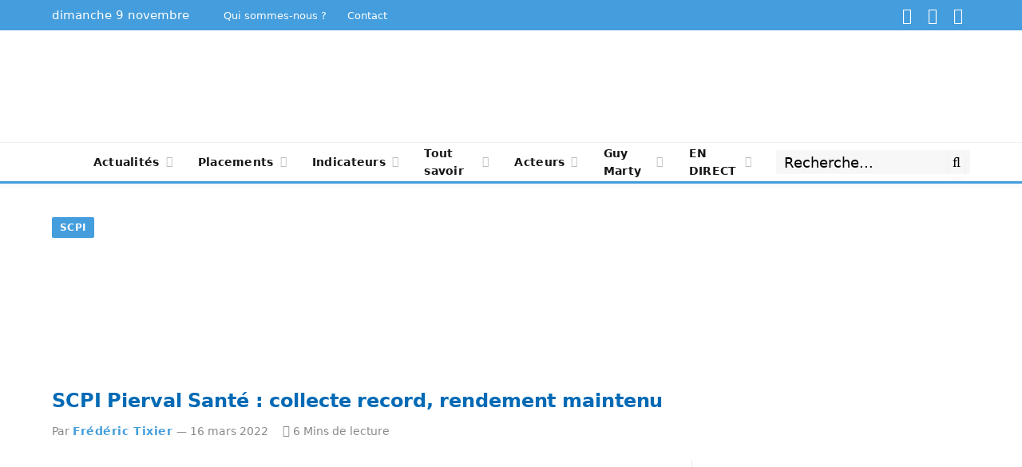

--- FILE ---
content_type: text/html; charset=utf-8
request_url: https://e.infogram.com/_/BehAofpDnAWprdLhGwI7?parent_url=https%3A%2F%2Fwww.pierrepapier.fr%2Fscpi%2Fscpi-pierval-sante-collecte-record-rendement-maintenu%2F&src=embed
body_size: 13922
content:
<!DOCTYPE HTML>
<html lang="en">
<head>
    <meta charset="utf-8">
    <meta http-equiv="X-UA-Compatible" content="IE=edge, Chrome=1"/>
    <meta http-equiv="x-dns-prefetch-control" content="on">
    <meta name="viewport" content="width=device-width, initial-scale=1" />
    <title>2022_03_SCPI_Pierval_Sante - Infogram</title>
    <link rel="dns-prefetch" href="https://cdn.jifo.co">
<link rel="preconnect" href="https://cdn.jifo.co" />

    <link rel="preload" href="/api/stylesheets/293" as="style">
    <link rel="preload" as="script" href="https://cdn.jifo.co/js/dist/bundle_vendor-f95bb7bd9b764217df5f-1-webpack.js" crossorigin="anonymous"/>
    <link rel="preload" as="script" href="https://cdn.jifo.co/js/dist/embed_flex_viewer-1da5115217d463891284-1-webpack.js" crossorigin="anonymous"/>
    <link rel="stylesheet"href="https://cdn.jifo.co/css/dist/cebefb1b2b9384b3.css">
    <link rel="icon" href="https://cdn.jifo.co/js/dist/6306bc3983ca5663eccfb7dc5c99eb14.ico" type="image/x-icon">
    <link rel="canonical" href="https://infogram.com/1prvzvyvkl7qm6cg12dppr37dlt0306e2r">
<style>.chart *{line-height:normal}.moveable{margin-bottom:30px!important}.capture-mode .moveable_w:last-child .moveable:last-child,.download-mode .moveable_w:last-child .moveable:last-child,.embed-mode .moveable_w:last-child .moveable:last-child,.web-mode .moveable_w:last-child .moveable:last-child{margin-bottom:0!important}.ig-separator{margin-bottom:0!important;margin-top:-30px;padding-bottom:30px;padding-top:30px}.video{padding-bottom:75%;height:0}.video iframe{border:0;width:100%;height:100%;position:absolute;top:0;left:0}.ig-items{margin:30px;padding-top:0}svg .igc-pie-center-text .igc-pie-center-text-node{font-family:'PT Sans Narrow','Arial Narrow';font-size:24px;fill:#626262;font-weight:400;font-style:normal}svg .igc-wc-node{cursor:default}.igc-treemap-node-text-name{font-family:PT Sans Narrow;font-weight:400}.igc-treemap-node-text-value{font-family:PT Sans Narrow}.igc-pie-center-text .igc-pie-center-text-node{font-family:PT Sans Narrow;font-weight:400;fill:#464646;font-size:29px}.igc-sheet{margin-bottom:15px}.igc-sheets{margin-bottom:15px}.igc-sheets .igc-sheet .igc-sheet-label,.igc-sheets .igc-sheet.active .igc-sheet-label,.igc-sheets .igc-sheet:hover .igc-sheet-label{color:#464646;margin-left:5px;font-family:PT Sans Narrow!important;font-size:13px!important;font-weight:400!important}.igc-sheets .igc-sheet.active .igc-sheet-label,.igc-sheets .igc-sheet:hover .igc-sheet-label{color:rgba(70,70,70,.7)}.igc-sheets .igc-sheet .igc-sheet-ico,.igc-sheets .igc-sheet:hover .igc-sheet-ico{background:rgba(167,167,167,.3);border-color:#464646;transition:.2s}.igc-sheets .igc-sheet:hover .igc-sheet-ico{background:#a7a7a7}.igc-sheets .igc-sheet.active .igc-sheet-ico{background:#464646}.igc-sheets .igc-sheet.active .igc-sheet-ico::after,.igc-sheets .igc-sheet:hover .igc-sheet-ico::after{height:6px;width:6px;left:6px;top:6px;background:#fff}.igc-textual-figure{font-family:PT Sans;font-size:29px;font-weight:400}.igc-textual-fact{color:#464646;font-family:PT Sans Narrow;line-height:18px;font-size:15px;font-weight:400}.igc-textual-icon{padding-right:30px;padding-top:7px}.igc-table .igc-table-cell{font-family:PT Sans Narrow;font-size:13px;font-weight:400}.igc-table .igc-table-header{font-family:PT Sans Narrow;font-size:13px;font-weight:400;padding-left:9px}.ig-container{background:#e7e9e8}.headline{font-family:PT Sans;font-size:36px;font-weight:400;color:#3ba6b4;text-align:left;line-height:43px}.chart-title{font-family:PT Sans;font-size:29px;font-weight:400;color:#3ba6b4;text-align:left;line-height:36px}.chart,.map{background:#fff;border-radius:5px}.chart .inner{padding:20px}.bodytext{font-family:PT Sans Narrow;font-size:15px;font-weight:400;color:#464646;text-align:left;line-height:22px}.quote{font-family:PT Sans;font-size:29px;font-weight:400;color:#3ba6b4;line-height:36px;text-align:left}.quotetitle{font-family:PT Sans Narrow;font-size:15px;font-weight:400;color:#464646;margin-top:5px;line-height:22px}.tt_tooltip{color:#fff;font-family:PT Sans Narrow;font-size:15px;font-weight:400}.igc-legend-entry{margin-top:15px}.igc-legend{padding-top:10px;padding-bottom:0}.ig-share-button{margin-bottom:9px}.footer-bottom{padding-top:15px;overflow:hidden;margin-bottom:15px}.chart-title .innertext:before,.headline .innertext:before,.quotetext .innertext:before,.quotetext.innertext:before{text-transform:uppercase}div[id^=table_]{background:0 0}div[id^=table_]>.inner{padding:0}.ig-separator-line{background:rgba(70,70,70,.5)}.heatmap-legend{background:rgba(231,233,232,.7)}.heatmap-label,.heatmap-legend-item{color:#464646;font-size:13px;font-weight:400;font-family:PT Sans Narrow}.igc-graph-pie-piece{stroke:rgb(231,233,232)}.tt_tooltip .tt_value{font-weight:400}.tt_tooltip .tt_body{background:#333}.tt_tooltip .tt_left{border-right:8px solid #333}.tt_tooltip .tt_right{border-left:8px solid #333}.igc-tabs .igc-tab-active{background:#fff}.igc-tabs .igc-tab .igc-tab-content,.igc-tabs .igc-tab.icon-down:after{font-family:PT Sans Narrow;color:#464646;font-weight:400}.igc-tab-switcher,.igc-tabs .igc-tab{color:#464646}.igc-tabs.igc-tabs-dropdown .igc-tab-name{font-family:PT Sans Narrow;color:#464646}.captiontext{font-family:PT Sans Narrow;color:#464646;font-weight:400}.captiontext .innertext{line-height:1.5}.igc-table-search{color:#464646;font-size:13px;font-weight:400;font-family:PT Sans Narrow}#footer{margin-left:30px;margin-right:30px}.bodytext .innertext a,.bodytext .innertext a:visited{color:#00e}</style>


    
    <script async src="https://s.infogram.com/t.js?v3" data-report-open data-infogram-track-id="1prvzvyvkl7qm6cg12dppr37dlt0306e2r" data-tag="embed"
            data-track-url="https://s.infogram.com/t2"></script>
    

    <style>
        

        @keyframes infogram-loader {
            100% {
                transform: rotate(360deg);
                -webkit-transform: rotate(360deg);
                -moz-transform: rotate(360deg);
            }
        }
        #embed-loader {
            min-width: 120px;
            min-height: 120px;
        }
        #embed-loader i {
            display: block;
            width: 40px;
            height: 40px;
            margin: 40px auto;
            padding: 0;
            border: 5px solid;
            border-top-color: transparent;
            border-left-color: transparent;
            border-radius: 50%;
            color: #A6A6A6;
            animation: infogram-loader 0.9s linear infinite;
            -webkit-animation: infogram-loader 0.9s linear infinite;
            -moz-animation: infogram-loader 0.9s linear infinite;
        }
    </style>
</head>

<body data-window-graphicID="9ba8f3d1-b3d9-461d-8852-cfeddbe20e8e" data-window-stylesheet="293"
      data-window-__viewMode="embed" data-fonts="" data-fullscreen="off" data-aside="on"
      data-user-status="anonymous" data-password-protected="false"
      data-user-id="false" >
<div id="dialog-container"></div>
<div id="tooltip-container"></div>
<div id="middle">
    <div id="embed-loader"><i></i></div>
</div>

<script>window.infographicData={"id":280764511,"type":1,"block_id":"9ba8f3d1-b3d9-461d-8852-cfeddbe20e8e","theme_id":293,"user_id":135410611,"team_user_id":27584706,"path":"f3a1bcb6-0961-4dee-8770-20ab22a8f32b","title":"2022_03_SCPI_Pierval_Sante","description":"","tags":"","public":false,"publicAccess":false,"private_link_enabled":1,"thumb":"https:\u002F\u002Finfogram-thumbs-200.s3-eu-west-1.amazonaws.com\u002F9ba8f3d1-b3d9-461d-8852-cfeddbe20e8e.jpg","embedImageUrl":"https:\u002F\u002Finfogram.io\u002Fp\u002Fa0ffba905e540225cc430891a7eed710.png","previewImageUrl":"https:\u002F\u002Finfogram.io\u002Fp\u002F1bcae941eaa62e07fc86a739f7cf6f89.png","width":550,"copyright":"","properties":{"tabs":true,"zeropaddingembed":true,"flexTemplateId":"0957ceb0-f9c0-4757-a81c-601e6f3807bf","custom_logo_value":"https:\u002F\u002Fs3-eu-west-1.amazonaws.com\u002Finfogram-logo\u002F32d76d2c-a600-4829-a1d8-239850a3c72a.png","footerSettings":{"customLinkOption":"text","hasCustomLink":false},"publishType":1,"transparent":false,"rtl":false,"language":"en","export_settings":{"showGrid":true,"showValues":true},"whitelabel":true,"decimal_separator":".","grouping_symbol":"none","embed_button":"enabled","title_link":"infogram","custom_logo":"infogram","custom_link_url":"","logoName":"Infogram logo","showChartsOnScroll":true,"pro":true},"elements":{"content":{"allowFullscreen":true,"allowToShare":true,"assets":{"282ac45b-2870-419a-b3fb-e222fcc373e0":"https:\u002F\u002Fimages.unsplash.com\u002Fphoto-1508921340878-ba53e1f016ec?ixlib=rb-0.3.5&q=80&fm=jpg&crop=entropy&cs=tinysrgb&w=1080&fit=max&ixid=eyJhcHBfaWQiOjU2Mjd9&s=2c99ee17f72f3c1c1d95af5ce20b8235","2e4ecf6f-d8e6-4ff4-8d22-334d2c184e60":"https:\u002F\u002Fimages.unsplash.com\u002Fphoto-1476357471311-43c0db9fb2b4?ixlib=rb-0.3.5&q=80&fm=jpg&crop=entropy&cs=tinysrgb&w=1080&fit=max&ixid=eyJhcHBfaWQiOjU2Mjd9&s=1c3c39148b6983f9f080beebe509b0b9","994477ff-6a46-459a-971e-43085c193823":"\u002F\u002Fimages.jifo.co\u002F27584706_1536768568709.png"},"content":{"blockOrder":["b4fe05c7-6830-4b99-be5a-73d7b75fdc52"],"blocks":{"b4fe05c7-6830-4b99-be5a-73d7b75fdc52":{"design":{"background":{"color":"{{colors.1}}","filters":{},"galleryImageId":null,"opacity":1},"header":{"text":""},"hideFooter":false},"entities":["875dd7b9-3145-46b5-b6b9-7ef563ce33c8","e9550193-4b58-444c-8217-33b0df904b49","ba80f5f3-7937-441a-90c3-c76ff4af62e9","d6b63aea-1445-431d-ad30-dc6f6c17ddb5","60879c53-70ce-4439-a585-7c3c55246eab","0249c2d5-b84c-4bb4-b6e9-63f0ae4e512e","5dd5512c-6aec-4acf-b2c1-31a572fce2f9","56665e23-4518-49cf-be5e-f432528d9a2f","abb7c763-76e3-49e6-9656-7a5264695e49","21dd6826-3af4-409e-992a-420204f24cde","df3f0367-5807-480a-8985-f111383afeb0","7c133179-18e7-4e22-89c7-e859c36e996a","1e09f563-84ce-43ca-9f24-595451660a37","58dd692e-6cba-43be-980c-10c6e139594d","3ba6fb23-296c-4878-b53a-2970cd3bf01c","1d4ecccb-06a1-4cec-b58c-313a954fa7c0","d6f2d196-73cc-4945-bf1c-19959c721547","12ed28aa-1963-4b02-b44b-987cc5306e09","1c01504b-1231-4ce4-a1d9-ae59060e1dfd","de8956c6-3433-4fcb-968a-66b08930fe36","d089e8be-3fbd-447f-be4a-45bf9e5e651b","cc38552f-3745-45f4-9424-f8e2a3c452b4","5e06b1d7-51f8-4940-930d-aaee2d1faf84","f781f15c-b187-4153-97af-ddd2971730e6"]}},"entities":{"0249c2d5-b84c-4bb4-b6e9-63f0ae4e512e":{"filters":{},"height":221,"left":-4,"lockAspectRatio":false,"locked":false,"maxHeight":10000,"maxWidth":10000,"minHeight":1,"minWidth":1,"props":{"contentHTML":"","customSizing":true,"fill":"#E7E9E8","offsetLeft":0,"offsetRight":0,"opacity":1,"rx":0,"ry":0,"stroke":"{{strokeColor|#656565}}","strokeType":"solid","strokeWidth":0,"type":"rectangle"},"top":1248.3333435058594,"transform":{"flipHorizontal":false,"flipVertical":false,"rotate":0},"type":"SHAPE","width":752,"hidden":false},"12ed28aa-1963-4b02-b44b-987cc5306e09":{"filters":{},"height":26,"left":13,"lockAspectRatio":false,"locked":false,"maxHeight":10000,"maxWidth":10000,"minHeight":1,"minWidth":1,"props":{"autoExpandWidth":0,"content":{"blocks":[{"data":{"ITALIC":true,"ig:color":"{{colors.#FFFFFF}}","ig:fontFamily":"{{fontFamily}}","ig:fontSize":"18px","ig:letterSpacing":"-0.3px","ig:lineHeight":"{{lineHeight}}"},"depth":0,"entityRanges":[],"inlineStyleRanges":[{"length":26,"offset":0,"style":"ig:lineHeight:{{lineHeight}}"},{"length":26,"offset":0,"style":"ig:fontFamily:{{fontFamily}}"},{"length":26,"offset":0,"style":"ig:color:{{colors.#FFFFFF}}"},{"length":26,"offset":0,"style":"ITALIC"},{"length":26,"offset":0,"style":"ig:letterSpacing:-0.3px"},{"length":26,"offset":0,"style":"ig:fontSize:18px"}],"key":"8ue5r","text":"Source : IEIF , Euryale AM","type":"unstyled"}],"entityMap":{}},"contentHTML":"\u003Cdiv class=\"DraftEditor-root\"\u003E\u003Cdiv class=\"DraftEditor-editorContainer\"\u003E\u003Cdiv class=\"public-DraftEditor-content\" contenteditable=\"false\" spellcheck=\"false\" style=\"outline:none;user-select:text;-webkit-user-select:text;white-space:pre-wrap;word-wrap:break-word\"\u003E\u003Cdiv data-contents=\"true\"\u003E\u003Cdiv class=\"\" data-block=\"true\" data-editor=\"ig_static\" data-offset-key=\"8ue5r-0-0\"\u003E\u003Cdiv data-offset-key=\"8ue5r-0-0\" class=\"public-DraftStyleDefault-block public-DraftStyleDefault-ltr\"\u003E\u003Cspan data-offset-key=\"8ue5r-0-0\" style=\"font-style:italic;line-height:27px;font-family:&#x27;PT Sans Narrow&#x27;;color:#FFFFFF;letter-spacing:-0.3px;font-size:18px\"\u003E\u003Cspan data-text=\"true\"\u003ESource : IEIF , Euryale AM\u003C\u002Fspan\u003E\u003C\u002Fspan\u003E\u003C\u002Fdiv\u003E\u003C\u002Fdiv\u003E\u003C\u002Fdiv\u003E\u003C\u002Fdiv\u003E\u003C\u002Fdiv\u003E\u003C\u002Fdiv\u003E","customSizing":true,"opacity":1,"overflow":false,"resetFontKerning":true,"scaleHeight":26,"scaleWidth":811,"scaleX":1,"scaleY":1,"template":"caption","verticalAlign":"middle"},"top":708,"transform":{"flipHorizontal":false,"flipVertical":false,"rotate":0},"type":"TEXT","width":815,"hidden":false},"1c01504b-1231-4ce4-a1d9-ae59060e1dfd":{"filters":{},"height":29,"left":972,"lockAspectRatio":true,"locked":false,"maxHeight":10000,"maxWidth":10000,"minHeight":1,"minWidth":1,"props":{"assetId":"994477ff-6a46-459a-971e-43085c193823","crop":{"bottom":0,"left":0,"right":0,"top":0},"graphicType":"image","id":26654076,"link":"https:\u002F\u002Fwww.pierrepapier.fr\u002F","mask":null,"opacity":1,"subType":"image"},"top":705,"transform":{"flipHorizontal":false,"flipVertical":false,"rotate":0},"type":"IMAGE","width":155,"hidden":false},"1d4ecccb-06a1-4cec-b58c-313a954fa7c0":{"filters":{},"height":11,"left":139,"lockAspectRatio":false,"locked":false,"maxHeight":10000,"maxWidth":10000,"minHeight":1,"minWidth":1,"props":{"contentHTML":"","customSizing":true,"fill":"{{fillColor|#656565}}","offsetLeft":0,"offsetRight":0,"opacity":1,"rx":0,"ry":0,"stroke":"{{strokeColor|#656565}}","strokeType":"solid","strokeWidth":0,"type":"rectangle"},"top":1910,"transform":{"flipHorizontal":false,"flipVertical":false,"rotate":0},"type":"SHAPE","width":422,"hidden":false},"1e09f563-84ce-43ca-9f24-595451660a37":{"filters":{},"height":201,"left":357,"lockAspectRatio":false,"locked":false,"maxHeight":10000,"maxWidth":10000,"minHeight":50,"minWidth":50,"props":{"chartData":{"chart_type_nr":2,"colors":["{{colors.3}}","{{colors.4}}","{{colors.5}}","#959595"],"custom":{"decimalSeparator":".","groupingSymbol":",","labels":{"graph":{"item":{"value":{"font-size":"15px"}}},"legend":{"font-size":"15px"},"sheetSwitch":{"tab":{"font-size":"15px"}},"tooltip":{"text":{"font-size":"15px"},"value":{"font-size":"15px"}}}},"data":[[[],["Eurasia","6.1%"],["Americas","9.1%"],["Africa","20.3%"]]],"defaultColors":["#3ba6b4","#bfbfbf","#6ac1cc","#959595","#2d7f89","#4c4c4c","#8c53ad","#1b8fe3","#6e503c","#bde6fe","#8393c8","#fde29b"],"defaultColorsHeatmap":[],"modifier":2,"sheetnames":["Sheet 1"],"sheets_settings":[]},"opacity":1},"top":1230,"transform":{"flipHorizontal":false,"flipVertical":false,"rotate":0},"type":"CHART","width":206,"hidden":false},"21dd6826-3af4-409e-992a-420204f24cde":{"filters":{},"height":141,"left":139,"lockAspectRatio":false,"locked":false,"maxHeight":10000,"maxWidth":10000,"minHeight":1,"minWidth":1,"props":{"autoExpandWidth":0,"content":{"blocks":[{"data":{"ig:color":"{{foregroundColor}}","ig:fontFamily":"{{fontFamily}}","ig:fontSize":"18px","ig:lineHeight":"{{lineHeight}}"},"depth":0,"entityRanges":[],"inlineStyleRanges":[{"length":232,"offset":0,"style":"ig:lineHeight:{{lineHeight}}"},{"length":232,"offset":0,"style":"ig:color:{{foregroundColor}}"},{"length":232,"offset":0,"style":"ig:fontFamily:{{fontFamily}}"},{"length":232,"offset":0,"style":"ig:fontSize:18px"},{"length":232,"offset":0,"style":"ig:letterSpacing:-0.3px"}],"key":"3nst8","text":"Globally incubate standards compliant channels before scalable benefits. Quickly disseminate superior deliverables whereas web-enabled applications. Quickly drive clicks-and-mortar catalysts for change before vertical architectures.","type":"header-two"}],"entityMap":{}},"contentHTML":"\u003Cdiv class=\"DraftEditor-root\"\u003E\u003Cdiv class=\"DraftEditor-editorContainer\"\u003E\u003Cdiv class=\"public-DraftEditor-content\" contenteditable=\"false\" spellcheck=\"false\" style=\"outline:none;user-select:text;-webkit-user-select:text;white-space:pre-wrap;word-wrap:break-word\"\u003E\u003Cdiv data-contents=\"true\"\u003E\u003Ch2 class=\"\" data-block=\"true\" data-editor=\"ig_static\" data-offset-key=\"3nst8-0-0\"\u003E\u003Cdiv data-offset-key=\"3nst8-0-0\" class=\"public-DraftStyleDefault-block public-DraftStyleDefault-ltr\"\u003E\u003Cspan data-offset-key=\"3nst8-0-0\" style=\"line-height:27px;color:#464646;font-family:&#x27;PT Sans&#x27;;font-size:18px;letter-spacing:-0.3px\"\u003E\u003Cspan data-text=\"true\"\u003EGlobally incubate standards compliant channels before scalable benefits. Quickly disseminate superior deliverables whereas web-enabled applications. Quickly drive clicks-and-mortar catalysts for change before vertical architectures.\u003C\u002Fspan\u003E\u003C\u002Fspan\u003E\u003C\u002Fdiv\u003E\u003C\u002Fh2\u003E\u003C\u002Fdiv\u003E\u003C\u002Fdiv\u003E\u003C\u002Fdiv\u003E\u003C\u002Fdiv\u003E","customSizing":true,"opacity":1,"overflow":false,"resetFontKerning":false,"scaleX":1,"scaleY":1,"template":"h2","verticalAlign":"top"},"top":1070,"transform":{"flipHorizontal":false,"flipVertical":false,"rotate":0},"type":"TEXT","width":437,"hidden":false},"3ba6fb23-296c-4878-b53a-2970cd3bf01c":{"filters":{},"height":111,"left":139,"lockAspectRatio":false,"locked":false,"maxHeight":10000,"maxWidth":10000,"minHeight":1,"minWidth":1,"props":{"autoExpandWidth":0,"content":{"blocks":[{"data":{"ig:color":"{{colors.#FFFFFF}}","ig:fontFamily":"{{fontFamily}}","ig:fontSize":"18px","ig:lineHeight":"{{lineHeight}}"},"depth":0,"entityRanges":[],"inlineStyleRanges":[{"length":219,"offset":0,"style":"ig:lineHeight:{{lineHeight}}"},{"length":219,"offset":0,"style":"ig:fontFamily:{{fontFamily}}"},{"length":219,"offset":0,"style":"ig:fontSize:18px"},{"length":219,"offset":0,"style":"ig:color:{{colors.#FFFFFF}}"},{"length":219,"offset":0,"style":"ig:letterSpacing:-0.3px"}],"key":"3nst8","text":"Interactively procrastinate high-payoff content without backward-compatible data. Quickly cultivate optimal processes and tactical architectures. Completely iterate covalent strategic theme areas via accurate e-markets.","type":"header-two"}],"entityMap":{}},"contentHTML":"\u003Cdiv class=\"DraftEditor-root\"\u003E\u003Cdiv class=\"DraftEditor-editorContainer\"\u003E\u003Cdiv class=\"public-DraftEditor-content\" contenteditable=\"false\" spellcheck=\"false\" style=\"outline:none;user-select:text;-webkit-user-select:text;white-space:pre-wrap;word-wrap:break-word\"\u003E\u003Cdiv data-contents=\"true\"\u003E\u003Ch2 class=\"\" data-block=\"true\" data-editor=\"ig_static\" data-offset-key=\"3nst8-0-0\"\u003E\u003Cdiv data-offset-key=\"3nst8-0-0\" class=\"public-DraftStyleDefault-block public-DraftStyleDefault-ltr\"\u003E\u003Cspan data-offset-key=\"3nst8-0-0\" style=\"line-height:27px;font-family:&#x27;PT Sans&#x27;;font-size:18px;color:#FFFFFF;letter-spacing:-0.3px\"\u003E\u003Cspan data-text=\"true\"\u003EInteractively procrastinate high-payoff content without backward-compatible data. Quickly cultivate optimal processes and tactical architectures. Completely iterate covalent strategic theme areas via accurate e-markets.\u003C\u002Fspan\u003E\u003C\u002Fspan\u003E\u003C\u002Fdiv\u003E\u003C\u002Fh2\u003E\u003C\u002Fdiv\u003E\u003C\u002Fdiv\u003E\u003C\u002Fdiv\u003E\u003C\u002Fdiv\u003E","customSizing":true,"opacity":1,"overflow":false,"resetFontKerning":false,"scaleX":1,"scaleY":1,"template":"h2","verticalAlign":"top"},"top":1940,"transform":{"flipHorizontal":false,"flipVertical":false,"rotate":0},"type":"TEXT","width":422,"hidden":false},"56665e23-4518-49cf-be5e-f432528d9a2f":{"filters":{},"height":62,"left":30,"lockAspectRatio":false,"locked":false,"maxHeight":10000,"maxWidth":10000,"minHeight":1,"minWidth":1,"props":{"autoExpandWidth":0,"content":{"blocks":[{"data":{"BOLD":true,"align":"ALIGN_CENTER","ig:color":"{{colors.#FFFFFF}}","ig:fontFamily":"{{fontFamily}}","ig:fontSize":"35px","ig:lineHeight":"1.5"},"depth":0,"entityRanges":[],"inlineStyleRanges":[{"length":8,"offset":0,"style":"ig:fontFamily:{{fontFamily}}"},{"length":8,"offset":0,"style":"BOLD"},{"length":8,"offset":0,"style":"ig:lineHeight:1.5"},{"length":8,"offset":0,"style":"ig:fontSize:35px"},{"length":8,"offset":0,"style":"ig:color:{{colors.#FFFFFF}}"},{"length":8,"offset":0,"style":"ig:letterSpacing:-0.3px"}],"key":"28r7e","text":"SUBTITLE","type":"header-one"}],"entityMap":{}},"contentHTML":"\u003Cdiv class=\"DraftEditor-root\"\u003E\u003Cdiv class=\"DraftEditor-editorContainer\"\u003E\u003Cdiv class=\"public-DraftEditor-content\" contenteditable=\"false\" spellcheck=\"false\" style=\"outline:none;user-select:text;-webkit-user-select:text;white-space:pre-wrap;word-wrap:break-word\"\u003E\u003Cdiv data-contents=\"true\"\u003E\u003Ch1 class=\"__ig-alignCenter\" data-block=\"true\" data-editor=\"ig_static\" data-offset-key=\"28r7e-0-0\"\u003E\u003Cdiv data-offset-key=\"28r7e-0-0\" class=\"public-DraftStyleDefault-block public-DraftStyleDefault-ltr\"\u003E\u003Cspan data-offset-key=\"28r7e-0-0\" style=\"font-weight:bold;font-family:&#x27;PT Sans&#x27;;line-height:52px;font-size:35px;color:#FFFFFF;letter-spacing:-0.3px\"\u003E\u003Cspan data-text=\"true\"\u003ESUBTITLE\u003C\u002Fspan\u003E\u003C\u002Fspan\u003E\u003C\u002Fdiv\u003E\u003C\u002Fh1\u003E\u003C\u002Fdiv\u003E\u003C\u002Fdiv\u003E\u003C\u002Fdiv\u003E\u003C\u002Fdiv\u003E","customSizing":true,"opacity":1,"overflow":false,"resetFontKerning":false,"scaleX":1,"scaleY":1,"template":"h1","verticalAlign":"top"},"top":1510,"transform":{"flipHorizontal":false,"flipVertical":false,"rotate":0},"type":"TEXT","width":640,"hidden":false},"58dd692e-6cba-43be-980c-10c6e139594d":{"filters":{},"height":191,"left":139,"lockAspectRatio":false,"locked":false,"maxHeight":10000,"maxWidth":10000,"minHeight":50,"minWidth":50,"props":{"chartData":{"chart_type_nr":19,"colors":["#3ba6b4"],"custom":{"A1cell":true,"decimalSeparator":".","dynamicWidth":true,"firstRowTextAlign":"center","groupingSymbol":",","styleName":false,"textSize":"default","verticalHeader":false,"hasAlternateColors":true},"data":[[["Membership","United Nations","NATO","G7","EU"],["China","1945"],["France","1945","1949","1976","1958"],["Germany","1973","1955","1976","1958"],["Italy","1955","1949","1976","1958"],["Japan","1956","","1976"],["Sweden","1946","","","1995"],["Russia","1945"]]],"defaultColors":["#3ba6b4","#fff","#3ba6b4","#fff","#464646","#e7e9e8","#3ba6b4","#fff","#3ba6b4"],"defaultColorsHeatmap":[],"modifier":0,"sheetnames":["Membership"],"sheets_settings":[]},"opacity":1},"top":1640,"transform":{"flipHorizontal":false,"flipVertical":false,"rotate":0},"type":"CHART","width":422,"hidden":false},"5dd5512c-6aec-4acf-b2c1-31a572fce2f9":{"filters":{},"height":473,"left":0,"lockAspectRatio":true,"locked":false,"maxHeight":10000,"maxWidth":10000,"minHeight":1,"minWidth":1,"props":{"assetId":"282ac45b-2870-419a-b3fb-e222fcc373e0","graphicType":"image","opacity":0.5,"subType":"atlasImage"},"top":1870,"transform":{"flipHorizontal":false,"flipVertical":false,"rotate":0},"type":"IMAGE","width":710,"hidden":false},"5e06b1d7-51f8-4940-930d-aaee2d1faf84":{"filters":{},"height":475,"left":155,"lockAspectRatio":false,"locked":false,"maxHeight":10000,"maxWidth":10000,"minHeight":50,"minWidth":50,"props":{"chartData":{"accessibility":{"description":"","enabled":true,"label":"Chart"},"chart_type_nr":1,"colors":["#6ac1cc","#2d7f89","#FF6600"],"custom":{"absoluteDistribution":true,"axis":{"alpha":0.2,"x":{"grid":false},"y":{"affix":true,"grid":true}},"categoryLayout":"tilted","categoryWidth":62.275862068965516,"categoryWidthAuto":true,"decimalSeparator":",","groupingSymbol":" ","labels":{"axis":{"x":{"tick":{"enabled":true,"font-size":"20px","font-weight":"700"},"title":{"color":"{{colors.#4C4C4C}}","font-size":"20px","font-weight":""}},"y":{"tick":{"enabled":false,"font-size":"20px","font-weight":"700"},"title":{"color":"{{colors.#4C4C4C}}","font-size":"20px","font-weight":""}}},"graph":{"item":{"format":{"affix":true},"value":{"color":{"contrast":{"dark":"{{colors.#FFFFFF}}","light":"#ffffff"},"manual":{"fill":"{{colors.#FFFFFF}}","stroke":"{{colors.#FFFFFF}}"},"method":"contrast"},"font-size":"30px","font-weight":"700"}}},"legend":{"font-size":"20px"},"sheetSwitch":{"tab":{"font-size":"14px","font-weight":"700"}},"tooltip":{"format":{"y":{"affix":true}}}},"showInLineValues":true,"showInLineValuesOutside":false,"singleColor":{"enabled":false,"value":"#3ba6b4"},"switchRowsColumns":false,"textColor":"{{colors.#4C4C4C}}","tooltip":{"enabled":true},"useSIPrefixes":true,"ylabel":"","ymax":"","ymaxlim":"","ymin":"","yminlim":""},"data":[[["","2019","2020","2021"],["Taux de Distribution","5,31%","5,38%","5,33%"]]],"defaultColors":["#3ba6b4","#bfbfbf","#6ac1cc","#959595","#2d7f89","#4c4c4c","#8c53ad","#1b8fe3","#6e503c","#bde6fe","#8393c8","#fde29b"],"defaultColorsHeatmap":[],"modifier":1,"sheetnames":["SCPI Paref Gestion"],"sheets_settings":[{"colors":["#6ac1cc","#2d7f89","#FF6600","#959595","#2d7f89","#4c4c4c","#8c53ad","#1b8fe3","#6e503c","#bde6fe","#8393c8","#fde29b"]},null,null]},"opacity":1},"top":306,"transform":{"flipHorizontal":false,"flipVertical":false,"rotate":90},"type":"CHART","width":224,"hidden":false},"60879c53-70ce-4439-a585-7c3c55246eab":{"filters":{},"height":256,"left":-25,"lockAspectRatio":false,"locked":false,"maxHeight":10000,"maxWidth":10000,"minHeight":1,"minWidth":1,"props":{"contentHTML":"","customSizing":true,"fill":"#E7E9E8","offsetLeft":0,"offsetRight":0,"opacity":1,"rx":0,"ry":0,"stroke":"{{strokeColor|#656565}}","strokeType":"solid","strokeWidth":0,"type":"rectangle"},"top":1600.3333435058594,"transform":{"flipHorizontal":false,"flipVertical":false,"rotate":0},"type":"SHAPE","width":758,"hidden":false},"7c133179-18e7-4e22-89c7-e859c36e996a":{"filters":{},"height":201,"left":139,"lockAspectRatio":false,"locked":false,"maxHeight":10000,"maxWidth":10000,"minHeight":50,"minWidth":50,"props":{"chartData":{"chart_type_nr":2,"colors":["#3ba6b4","#bfbfbf","#6ac1cc","#959595"],"custom":{"decimalSeparator":".","groupingSymbol":",","labels":{"graph":{"item":{"value":{"font-size":"15px"}}},"legend":{"font-size":"15px"},"sheetSwitch":{"tab":{"font-size":"15px"}},"tooltip":{"text":{"font-size":"15px"},"value":{"font-size":"15px"}}}},"data":[[[],["Eurasia","36.2%"],["Americas","28.3%"],["Africa","20.3%"]]],"defaultColors":["#3ba6b4","#bfbfbf","#6ac1cc","#959595","#2d7f89","#4c4c4c","#8c53ad","#1b8fe3","#6e503c","#bde6fe","#8393c8","#fde29b"],"defaultColorsHeatmap":[],"modifier":2,"sheetnames":["Sheet 1"],"sheets_settings":[]},"opacity":1},"top":1230,"transform":{"flipHorizontal":false,"flipVertical":false,"rotate":0},"type":"CHART","width":204,"hidden":false},"875dd7b9-3145-46b5-b6b9-7ef563ce33c8":{"filters":{},"height":85,"left":-4,"lockAspectRatio":false,"locked":false,"maxHeight":10000,"maxWidth":10000,"minHeight":1,"minWidth":1,"props":{"contentHTML":"","customSizing":true,"fill":"{{colors.#000000}}","offsetLeft":0,"offsetRight":0,"opacity":0.7534246575342466,"rx":0,"ry":0,"stroke":"{{strokeColor|#656565}}","strokeType":"solid","strokeWidth":0,"type":"rectangle"},"top":0,"transform":{"flipHorizontal":false,"flipVertical":false,"rotate":0},"type":"SHAPE","width":1191,"hidden":false},"abb7c763-76e3-49e6-9656-7a5264695e49":{"filters":{},"height":137,"left":-5,"lockAspectRatio":true,"locked":false,"maxHeight":10000,"maxWidth":10000,"minHeight":1,"minWidth":1,"props":{"assetId":"994477ff-6a46-459a-971e-43085c193823","crop":null,"graphicType":"image","id":26654076,"mask":null,"opacity":0.5,"subType":"image"},"top":-247,"transform":{"flipHorizontal":false,"flipVertical":false,"rotate":0},"type":"IMAGE","width":731.8518518518518,"hidden":false},"ba80f5f3-7937-441a-90c3-c76ff4af62e9":{"filters":{},"height":248,"left":-79,"lockAspectRatio":false,"locked":false,"maxHeight":10000,"maxWidth":10000,"minHeight":1,"minWidth":1,"props":{"contentHTML":"","customSizing":true,"fill":"{{fillColor|#656565}}","offsetLeft":0,"offsetRight":0,"opacity":1,"rx":0,"ry":0,"stroke":"{{strokeColor|#656565}}","strokeType":"solid","strokeWidth":0,"type":"rectangle"},"top":1390.1250076293945,"transform":{"flipHorizontal":false,"flipVertical":false,"rotate":0},"type":"SHAPE","width":881,"hidden":false},"cc38552f-3745-45f4-9424-f8e2a3c452b4":{"filters":{},"height":550,"left":722,"lockAspectRatio":false,"locked":false,"maxHeight":10000,"maxWidth":10000,"minHeight":50,"minWidth":50,"props":{"chartData":{"accessibility":{"description":"","enabled":true,"label":"Chart"},"chart_type_nr":1,"colors":["#959595","#999999","#4c4c4c"],"custom":{"absoluteDistribution":true,"axis":{"alpha":0.2,"x":{"grid":false},"y":{"affix":true,"grid":true}},"categoryLayout":"tilted","categoryWidthAuto":true,"decimalSeparator":",","groupingSymbol":" ","labels":{"axis":{"x":{"tick":{"enabled":true,"font-size":"20px","font-weight":"700"},"title":{"color":"{{colors.#4C4C4C}}","font-size":"20px","font-weight":""}},"y":{"tick":{"enabled":false,"font-size":"20px","font-weight":"700"},"title":{"color":"{{colors.#4C4C4C}}","font-size":"20px","font-weight":""}}},"graph":{"item":{"format":{"affix":true},"value":{"color":{"contrast":{"dark":"{{colors.#FFFFFF}}","light":"#ffffff"},"manual":{"fill":"{{colors.#FFFFFF}}","stroke":"{{colors.#FFFFFF}}"},"method":"contrast"},"font-size":"25px","font-weight":"700"}}},"legend":{"font-size":"20px"},"sheetSwitch":{"tab":{"font-size":"14px","font-weight":"700"}},"tooltip":{"format":{"y":{"affix":true}}}},"showInLineValues":true,"showInLineValuesOutside":false,"singleColor":{"enabled":false,"value":"#3ba6b4"},"suffix":" M€","switchRowsColumns":false,"tooltip":{"enabled":true},"useSIPrefixes":true,"ylabel":"","ymax":"","ymaxlim":"","ymin":"","yminlim":""},"data":[[["","2019","2020","2021"],["Collecte nette","369,4","501,8","772,8"]]],"defaultColors":["#3ba6b4","#bfbfbf","#6ac1cc","#959595","#2d7f89","#4c4c4c","#8c53ad","#1b8fe3","#6e503c","#bde6fe","#8393c8","#fde29b"],"defaultColorsHeatmap":[],"modifier":1,"sheetnames":["SCPI Paref Gestion"],"sheets_settings":[{"colors":["#959595","#999999","#4c4c4c","#959595","#2d7f89","#4c4c4c","#8c53ad","#1b8fe3","#6e503c","#bde6fe","#8393c8","#fde29b"]},null,null]},"opacity":1},"top":-30,"transform":{"flipHorizontal":false,"flipVertical":false,"rotate":90},"type":"CHART","width":257,"hidden":false},"d089e8be-3fbd-447f-be4a-45bf9e5e651b":{"filters":{},"height":430,"left":111,"lockAspectRatio":false,"locked":false,"maxHeight":10000,"maxWidth":10000,"minHeight":50,"minWidth":50,"props":{"chartData":{"accessibility":{"description":"","enabled":true,"label":"Chart"},"chart_type_nr":1,"colors":["#6ac1cc","#3ba6b4","#FF6600"],"custom":{"absoluteDistribution":true,"axis":{"alpha":0.2,"x":{"grid":false},"y":{"affix":true,"grid":true}},"categoryLayout":"tilted","categoryWidthAuto":true,"decimalSeparator":",","groupingSymbol":" ","labels":{"axis":{"x":{"tick":{"enabled":true,"font-size":"20px","font-weight":"700"},"title":{"color":"{{colors.#4C4C4C}}","font-size":"20px","font-weight":""}},"y":{"tick":{"enabled":false,"font-size":"20px","font-weight":"700"},"title":{"color":"{{colors.#4C4C4C}}","font-size":"20px","font-weight":""}}},"graph":{"item":{"format":{"affix":true},"value":{"color":{"contrast":{"dark":"{{colors.#FFFFFF}}","light":"#ffffff"},"manual":{"fill":"{{colors.#FFFFFF}}","stroke":"{{colors.#FFFFFF}}"},"method":"contrast"},"font-size":"30px","font-weight":"700"}}},"legend":{"font-size":"20px"},"sheetSwitch":{"tab":{"font-size":"14px","font-weight":"700"}},"tooltip":{"format":{"y":{"affix":true}}}},"showInLineValues":true,"showInLineValuesOutside":false,"singleColor":{"enabled":false,"value":"#3ba6b4"},"switchRowsColumns":false,"tooltip":{"enabled":true},"useSIPrefixes":true,"ylabel":"","ymax":"","ymaxlim":"","ymin":"","yminlim":""},"data":[[["","2019","2020","2021"],["TDVM","5,05%","4,95%","4,80%"]]],"defaultColors":["#3ba6b4","#bfbfbf","#6ac1cc","#959595","#2d7f89","#4c4c4c","#8c53ad","#1b8fe3","#6e503c","#bde6fe","#8393c8","#fde29b"],"defaultColorsHeatmap":[],"modifier":1,"sheetnames":["SCPI Epargne Pierre"],"sheets_settings":[{"colors":["#6ac1cc","#3ba6b4","#FF6600","#959595","#2d7f89","#4c4c4c","#8c53ad","#1b8fe3","#6e503c","#bde6fe","#8393c8","#fde29b"]},null,null]},"opacity":1},"top":34,"transform":{"flipHorizontal":false,"flipVertical":false,"rotate":90},"type":"CHART","width":267,"hidden":false},"d6b63aea-1445-431d-ad30-dc6f6c17ddb5":{"filters":{},"height":490,"left":-26.5,"lockAspectRatio":true,"locked":false,"maxHeight":10000,"maxWidth":10000,"minHeight":1,"minWidth":1,"props":{"assetId":"2e4ecf6f-d8e6-4ff4-8d22-334d2c184e60","graphicType":"image","opacity":0.5,"subType":"atlasImage"},"top":1361.3333435058594,"transform":{"flipHorizontal":false,"flipVertical":false,"rotate":0},"type":"IMAGE","width":735,"hidden":false},"d6f2d196-73cc-4945-bf1c-19959c721547":{"filters":{},"height":21,"left":30,"lockAspectRatio":false,"locked":false,"maxHeight":10000,"maxWidth":10000,"minHeight":1,"minWidth":1,"props":{"autoExpandWidth":0,"content":{"blocks":[{"data":{"align":"ALIGN_CENTER","ig:color":"{{colors.#FFFFFF}}","ig:fontFamily":"{{fontFamily}}","ig:fontSize":"13px","ig:lineHeight":"{{lineHeight}}"},"depth":0,"entityRanges":[],"inlineStyleRanges":[{"length":34,"offset":0,"style":"ig:lineHeight:{{lineHeight}}"},{"length":34,"offset":0,"style":"ig:fontFamily:{{fontFamily}}"},{"length":34,"offset":0,"style":"ig:fontSize:13px"},{"length":34,"offset":0,"style":"ig:color:{{colors.#FFFFFF}}"},{"length":34,"offset":0,"style":"BOLD"},{"length":34,"offset":0,"style":"ig:letterSpacing:-0.3px"}],"key":"3nst8","text":"Source: Place for Source or Author","type":"header-two"}],"entityMap":{}},"contentHTML":"\u003Cdiv class=\"DraftEditor-root\"\u003E\u003Cdiv class=\"DraftEditor-editorContainer\"\u003E\u003Cdiv class=\"public-DraftEditor-content\" contenteditable=\"false\" spellcheck=\"false\" style=\"outline:none;user-select:text;-webkit-user-select:text;white-space:pre-wrap;word-wrap:break-word\"\u003E\u003Cdiv data-contents=\"true\"\u003E\u003Ch2 class=\"__ig-alignCenter\" data-block=\"true\" data-editor=\"ig_static\" data-offset-key=\"3nst8-0-0\"\u003E\u003Cdiv data-offset-key=\"3nst8-0-0\" class=\"public-DraftStyleDefault-block public-DraftStyleDefault-ltr\"\u003E\u003Cspan data-offset-key=\"3nst8-0-0\" style=\"font-weight:bold;line-height:19px;font-family:&#x27;PT Sans&#x27;;font-size:13px;color:#FFFFFF;letter-spacing:-0.3px\"\u003E\u003Cspan data-text=\"true\"\u003ESource: Place for Source or Author\u003C\u002Fspan\u003E\u003C\u002Fspan\u003E\u003C\u002Fdiv\u003E\u003C\u002Fh2\u003E\u003C\u002Fdiv\u003E\u003C\u002Fdiv\u003E\u003C\u002Fdiv\u003E\u003C\u002Fdiv\u003E","customSizing":true,"opacity":1,"overflow":false,"resetFontKerning":false,"scaleX":1,"scaleY":1,"template":"h2","verticalAlign":"top"},"top":2130,"transform":{"flipHorizontal":false,"flipVertical":false,"rotate":0},"type":"TEXT","width":640,"hidden":false},"de8956c6-3433-4fcb-968a-66b08930fe36":{"filters":{},"height":54,"left":4,"lockAspectRatio":false,"locked":false,"maxHeight":10000,"maxWidth":10000,"minHeight":1,"minWidth":1,"props":{"autoExpandWidth":0,"content":{"blocks":[{"data":{"BOLD":true,"align":"ALIGN_CENTER","ig:color":"{{colors.#FFFFFF}}","ig:fontFamily":"{{fontFamily}}","ig:fontSize":"36px","ig:letterSpacing":"-0.3px","ig:lineHeight":"{{lineHeight}}"},"depth":0,"entityRanges":[],"inlineStyleRanges":[{"length":65,"offset":0,"style":"ig:lineHeight:{{lineHeight}}"},{"length":65,"offset":0,"style":"ig:fontFamily:{{fontFamily}}"},{"length":65,"offset":0,"style":"BOLD"},{"length":65,"offset":0,"style":"ig:color:{{colors.#FFFFFF}}"},{"length":65,"offset":0,"style":"ig:letterSpacing:-0.3px"},{"length":65,"offset":0,"style":"ig:fontSize:36px"}],"key":"e55b8","text":"SCPI Pierval Santé : collecte en hausse, stabilité des rendements","type":"header-two"}],"entityMap":{}},"contentHTML":"\u003Cdiv class=\"DraftEditor-root\"\u003E\u003Cdiv class=\"DraftEditor-editorContainer\"\u003E\u003Cdiv class=\"public-DraftEditor-content\" contenteditable=\"false\" spellcheck=\"false\" style=\"outline:none;user-select:text;-webkit-user-select:text;white-space:pre-wrap;word-wrap:break-word\"\u003E\u003Cdiv data-contents=\"true\"\u003E\u003Ch2 class=\"__ig-alignCenter\" data-block=\"true\" data-editor=\"ig_static\" data-offset-key=\"e55b8-0-0\"\u003E\u003Cdiv data-offset-key=\"e55b8-0-0\" class=\"public-DraftStyleDefault-block public-DraftStyleDefault-ltr\"\u003E\u003Cspan data-offset-key=\"e55b8-0-0\" style=\"font-weight:bold;line-height:54px;font-family:&#x27;PT Sans&#x27;;color:#FFFFFF;letter-spacing:-0.3px;font-size:36px\"\u003E\u003Cspan data-text=\"true\"\u003ESCPI Pierval Santé : collecte en hausse, stabilité des rendements\u003C\u002Fspan\u003E\u003C\u002Fspan\u003E\u003C\u002Fdiv\u003E\u003C\u002Fh2\u003E\u003C\u002Fdiv\u003E\u003C\u002Fdiv\u003E\u003C\u002Fdiv\u003E\u003C\u002Fdiv\u003E","customSizing":true,"opacity":1,"overflow":false,"resetFontKerning":true,"scaleHeight":54,"scaleWidth":1140,"scaleX":1,"scaleY":1,"template":"h2","verticalAlign":"middle"},"top":16,"transform":{"flipHorizontal":false,"flipVertical":false,"rotate":0},"type":"TEXT","width":1144,"hidden":false},"df3f0367-5807-480a-8985-f111383afeb0":{"filters":{},"height":11,"left":139,"lockAspectRatio":false,"locked":false,"maxHeight":10000,"maxWidth":10000,"minHeight":1,"minWidth":1,"props":{"contentHTML":"","customSizing":true,"fill":"{{fillColor|#656565}}","offsetLeft":0,"offsetRight":0,"opacity":1,"rx":0,"ry":0,"stroke":"{{strokeColor|#656565}}","strokeType":"solid","strokeWidth":0,"type":"rectangle"},"top":1020,"transform":{"flipHorizontal":false,"flipVertical":false,"rotate":0},"type":"SHAPE","width":422,"hidden":false},"e9550193-4b58-444c-8217-33b0df904b49":{"filters":{},"height":394,"left":-69,"lockAspectRatio":false,"locked":false,"maxHeight":10000,"maxWidth":10000,"minHeight":1,"minWidth":1,"props":{"contentHTML":"","customSizing":true,"fill":"{{fillColor|#656565}}","offsetLeft":0,"offsetRight":0,"opacity":1,"rx":0,"ry":0,"stroke":"{{strokeColor|#656565}}","strokeType":"solid","strokeWidth":0,"type":"rectangle"},"top":1870,"transform":{"flipHorizontal":false,"flipVertical":false,"rotate":0},"type":"SHAPE","width":822,"hidden":false},"f781f15c-b187-4153-97af-ddd2971730e6":{"filters":{},"height":530,"left":717,"lockAspectRatio":false,"locked":false,"maxHeight":10000,"maxWidth":10000,"minHeight":50,"minWidth":50,"props":{"chartData":{"accessibility":{"description":"","enabled":true,"label":"Chart"},"chart_type_nr":1,"colors":["#999999","#999999","#4c4c4c"],"custom":{"absoluteDistribution":true,"axis":{"alpha":0.2,"x":{"grid":false},"y":{"affix":true,"grid":true}},"categoryLayout":"tilted","categoryWidthAuto":true,"decimalSeparator":",","groupingSymbol":" ","labels":{"axis":{"x":{"tick":{"enabled":true,"font-size":"20px","font-weight":"700"},"title":{"color":"{{colors.#4C4C4C}}","font-size":"20px","font-weight":""}},"y":{"tick":{"enabled":false,"font-size":"20px","font-weight":"700"},"title":{"color":"{{colors.#4C4C4C}}","font-size":"20px","font-weight":""}}},"graph":{"item":{"format":{"affix":true},"value":{"color":{"contrast":{"dark":"{{colors.#FFFFFF}}","light":"#ffffff"},"manual":{"fill":"{{colors.#FFFFFF}}","stroke":"{{colors.#FFFFFF}}"},"method":"contrast"},"font-size":"25px","font-weight":"700"}}},"legend":{"font-size":"20px"},"sheetSwitch":{"tab":{"font-size":"14px","font-weight":"700"}},"tooltip":{"format":{"y":{"affix":true}}}},"showInLineValues":true,"showInLineValuesOutside":false,"singleColor":{"enabled":false,"value":"#3ba6b4"},"suffix":" M€","switchRowsColumns":false,"tooltip":{"enabled":true},"useSIPrefixes":true,"ylabel":"","ymax":"","ymaxlim":"","ymin":"","yminlim":""},"data":[[["","2019","2020","2021"],["Capitalisation","885,1","1386,5","2159,3"]]],"defaultColors":["#3ba6b4","#bfbfbf","#6ac1cc","#959595","#2d7f89","#4c4c4c","#8c53ad","#1b8fe3","#6e503c","#bde6fe","#8393c8","#fde29b"],"defaultColorsHeatmap":[],"modifier":1,"sheetnames":["SCPI Paref Gestion"],"sheets_settings":[{"colors":["#999999","#999999","#4c4c4c","#959595","#2d7f89","#4c4c4c","#8c53ad","#1b8fe3","#6e503c","#bde6fe","#8393c8","#fde29b"]},null,null]},"opacity":1},"top":267,"transform":{"flipHorizontal":false,"flipVertical":false,"rotate":90},"type":"CHART","width":247,"hidden":false}},"layouts":{}},"customFonts":{},"defaultExportSettings":{},"design":{"colors":["#3ba6b4","#bfbfbf","#6ac1cc","#959595","#2d7f89","#4c4c4c"],"defaults":{"backgroundColor":"#e7e9e8","fontFamily":"PT Sans Narrow","fontSize":12,"foregroundColor":"#464646","lineHeight":1.5,"textAlign":"ALIGN_LEFT"},"elements":{"IMAGE":{"fillColor":"#3ba6b4"},"SHAPE":{"fillColor":"#3ba6b4","strokeColor":"#3ba6b4"},"TEXT":{"body":{"fontFamily":"PT Sans Narrow","fontSize":"15px"},"caption":{"fontFamily":"PT Sans Narrow","fontSize":"13px"},"h1":{"fontFamily":"PT Sans","fontSize":"36px","fontWeight":700},"h2":{"fontFamily":"PT Sans","fontSize":"29px","fontWeight":700}}},"fontFamilies":{"font1":"Roboto"},"fontSizes":{"extraLarge":64,"large":48,"medium":18,"small":12}},"designDefaults":{"block":{"background":{"color":"{{colors.#E5E5E5}}","galleryImageId":null,"opacity":1}},"entity":{}},"fonts":{},"footerSettings":{"backgroundColor":"#e7e9e8","backgroundOpacity":100,"bold":false,"buttonBackgroundColor":"#3ba6b4","buttonText":"Share","buttonTextColor":"#ffffff","customLink":"","customLinkOption":"text","fontSize":12,"footerLayout":"text_left-logo_right","footnoteText":"Sources : Bulletins trimestriels, IEIF","footnoteType":"text","hasCustomLink":false,"italic":true,"logoColor":"#3ba6b4","logoHeight":0,"logoImage":"","logoLink":"www.pierrepapier.fr","logoName":"Infogram logo","logoType":"custom_logo-custom","logoWidth":0,"paginationFormat":"x \u002F y","paginationStartWith":1,"showFooter":false,"textColor":"{{colors.#FFFFFF}}"},"gridSettings":{"columnCount":3,"rowSpacing":10,"whitespacePercent":1},"interactivityHint":false,"interlinkedCharts":false,"language":"en","pageSize":{"height":746,"width":1151},"schemaVersion":23,"themeId":293,"transition":"none","responsive":false,"hidePageControls":false,"tooltipProjectOptions":{"selectedOption":"default"}},"hash":"4ec917003246089d872d836bcd4ada26"},"publishedURLId":"1prvzvyvkl7qm6cg12dppr37dlt0306e2r","createdAt":"2022-03-15T17:12:29.000Z","updatedAt":"2022-03-16T15:59:59.000Z","isTemplateProject":false,"privateURL":"BehAofpDnAWprdLhGwI7","theme":{"title":"Oslo","usergroup":"","picture":"https:\u002F\u002Fthemes.jifo.co\u002F293\u002Fthumbnail_oslo.png","order":28,"public":1,"width":550,"fonts":"PT+Sans+Narrow:400,700;PT+Sans:400,700","colors":["#3ba6b4","#bfbfbf","#6ac1cc","#959595","#2d7f89","#4c4c4c"],"logocolor":"3ba6b4","logoImages":[""],"logoUrl":"","showLogo":"","showEmbed":"","embedButtonText":"","top":0,"padding":30,"spacing":30,"shrinkMargin":30,"shrinkPadding":40,"spacingElementMin":null,"spacingElementMax":null,"css":".igc-pie-center-text .igc-pie-center-text-node {\n\tfont-family: PT Sans Narrow;\n\tfont-weight: 400;\n\tfill: #464646;\n\tfont-size: 29px;\n}\n.igc-sheet {\n\tmargin-bottom: 15px;\n}\n.igc-sheets {\n\tmargin-bottom: 15px;\n}\n.igc-sheets .igc-sheet .igc-sheet-label,\n    .igc-sheets .igc-sheet:hover .igc-sheet-label,\n        .igc-sheets .igc-sheet.active .igc-sheet-label {\n\tcolor: #464646;\n\tmargin-left: 5px;\n\tfont-family: PT Sans Narrow !important;\n\tfont-size: 13px !important;\n\tfont-weight: 400 !important;\n}\n.igc-sheets .igc-sheet:hover .igc-sheet-label,.igc-sheets .igc-sheet.active .igc-sheet-label {\n\tcolor: rgba(70,70,70,0.7);\n}\n.igc-sheets .igc-sheet .igc-sheet-ico,\n    .igc-sheets .igc-sheet:hover .igc-sheet-ico {\n\tbackground: rgba(167,167,167,0.3);\n\tborder-color: #464646;\n\ttransition: .2s;\n}\n.igc-sheets .igc-sheet:hover .igc-sheet-ico {\n\tbackground: #A7A7A7;\n}\n.igc-sheets .igc-sheet.active .igc-sheet-ico {\n\tbackground: #464646;\n}\n.igc-sheets .igc-sheet.active .igc-sheet-ico::after,\n    .igc-sheets .igc-sheet:hover .igc-sheet-ico::after {\n\theight: 6px;\n\twidth: 6px;\n\tleft: 6px;\n\ttop: 6px;\n\tbackground: #fff;\n}\n.igc-textual-figure {\n\tfont-family: PT Sans;\n\tfont-size: 29px;\n\tfont-weight: 400;\n}\n.igc-textual-fact {\n\tcolor: #464646;\n\tfont-family: PT Sans Narrow;\n\tline-height: 18px;\n\tfont-size: 15px;\n\tfont-weight: 400;\n}\n.igc-textual-icon {\n\tpadding-right: 30px;\n\tpadding-top: 7px;\n}\n.igc-table .igc-table-cell {\n\tfont-family: PT Sans Narrow;\n\tfont-size: 13px;\n\tfont-weight: 400;\n}\n.igc-table .igc-table-header {\n\tfont-family: PT Sans Narrow;\n\tfont-size: 13px;\n\tfont-weight: 400;\n\tpadding-left: 9px;\n}\n.ig-container {\n\tbackground: #e7e9e8;\n}\n.headline {\n\tfont-family: PT Sans;\n\tfont-size: 36px;\n\tfont-weight: 400;\n\tcolor: #3ba6b4;\n\ttext-align: left;\n\tline-height: 43px;\n}\n.chart-title {\n\tfont-family: PT Sans;\n\tfont-size: 29px;\n\tfont-weight: 400;\n\tcolor: #3ba6b4;\n\ttext-align: left;\n\tline-height: 36px;\n}\n.chart, .map {\n\tbackground: #fff;\n\tborder-radius: 5px;\n}\n.chart .inner {\n\tpadding: 20px;\n}\n.bodytext {\n\tfont-family: PT Sans Narrow;\n\tfont-size: 15px;\n\tfont-weight: 400;\n\tcolor: #464646;\n\ttext-align: left;\n\tline-height: 22px;\n}\n.quote {\n\tfont-family: PT Sans;\n\tfont-size: 29px;\n\tfont-weight: 400;\n\tcolor: #3ba6b4;\n\tline-height: 36px;\n\ttext-align: left;\n}\n.quotetitle {\n\tfont-family: PT Sans Narrow;\n\tfont-size: 15px;\n\tfont-weight: 400;\n\tcolor: #464646;\n\tmargin-top: 5px;\n\tline-height: 22px;\n}\n.tt_tooltip {\n\tcolor: #FFF;\n\tfont-family: PT Sans Narrow;\n\tfont-size: 15px;\n\tfont-weight: 400;\n}\n.igc-legend-entry {\n\tmargin-top: 15px;\n}\n.igc-legend {\n\tpadding-top: 10px;\n\tpadding-bottom: 0;\n}\n.ig-share-button {\n\tmargin-bottom: 9px;\n}\n.footer-bottom {\n\tpadding-top: 15px;\n\toverflow: hidden;\n\tmargin-bottom: 15px;\n}\n.headline .innertext:before, .chart-title .innertext:before, .quotetext.innertext:before, .quotetext .innertext:before {\n\ttext-transform: uppercase;\n}\ndiv[id^=\"table_\"] {\n\tbackground: transparent;\n}\ndiv[id^=\"table_\"] \u003E .inner {\n\tpadding: 0;\n}\n.ig-separator-line {\n\tbackground: rgba(70, 70, 70, 0.5);\n}\n.heatmap-legend {\n\tbackground: rgba(231, 233, 232, 0.7);\n}\n.heatmap-legend-item,\n.heatmap-label {\n\tcolor: #464646;\n\tfont-size: 13px;\n\tfont-weight: 400;\n\tfont-family: PT Sans Narrow;\n}\n.igc-graph-pie-piece {\n\tstroke: rgb(231, 233, 232);\n}\n.tt_tooltip .tt_value {\n\tfont-weight: 400;\n}\n.tt_tooltip .tt_body {\n\tbackground: #333;\n}\n.tt_tooltip .tt_left {\n\tborder-right: 8px solid #333;\n}\n.tt_tooltip .tt_right {\n\tborder-left: 8px solid #333;\n}\n.igc-tabs .igc-tab-active {\n\tbackground: #fff;\n}\n.igc-tabs .igc-tab .igc-tab-content,\n          .igc-tabs .igc-tab.icon-down:after {\n\tfont-family: PT Sans Narrow;\n\tcolor: #464646;\n\tfont-weight: 400;\n}\n.igc-tabs .igc-tab,\n          .igc-tab-switcher {\n\tcolor: #464646;\n}\n.igc-tabs.igc-tabs-dropdown .igc-tab-name {\n\tfont-family: PT Sans Narrow;\n\tcolor: #464646;\n}\n.captiontext {\n\tfont-family: PT Sans Narrow;\n\tcolor: #464646;\n\tfont-weight: 400;\n}\n.captiontext .innertext {\n\tline-height: 1.5;\n}\n.igc-table-search {\n\tcolor: #464646;\n\tfont-size: 13px;\n\tfont-weight: 400;\n\tfont-family: PT Sans Narrow;\n}\n","charts":{"wordcloud":{"labels":{"fontWeight":"400","fontFamily":"PT Sans Narrow"}},"treemap":{"labels":{"name":{"fontFamily":"PT Sans Narrow","fontWeight":"400"},"value":{"fontFamily":"PT Sans Narrow"}}},"table":{"cellBackground":"#e7e9e8","headerBackground":"#fff","cellColor":"#464646","headerColor":"#3ba6b4","shapeFill":"#3ba6b4","cell":{"font-family":"PT Sans Narrow","font-size":"13px","font-weight":"400"},"header":{"font-family":"PT Sans Narrow","font-size":"13px","font-weight":"400"}},"legend":{"color":{"label":{"active":"rgb(70, 70, 70)","hover":"rgba(70, 70, 70, 0.7)","inactive":"rgb(70, 70, 70)"},"icon":{"inactive":"rgba(70, 70, 70, 0.2)"}},"layouts":{"bottom":{"legend":{"entry":{"marginTop":"15px"},"marginTop":"10px","marginBottom":"0"}}}},"sheetSwitch":{"style":{"tab":{"font-family":"PT Sans Narrow","font-weight":400,"font-style":"normal","colors":{"dropdown":{"selectIcon":"#464646","leftSwitcherIcon":"#464646","rightSwitcherIcon":"#464646"}},"font-size":"13px","color":"#464646"}}},"gauge":{"colors":{"background":"#c0c0c0"}},"waterfall":{"colors":"3ba6b4 bfbfbf 6ac1cc"},"candle":{"colors":{"up":"#bfbfbf","down":"#3ba6b4"}},"barRadial":{"colors":{"background":"#c0c0c0"}},"pictorialBar":{"style":{"graph":{"item":{"value":{"font-family":"PT Sans","font-size":"36px","font-weight":"normal"}}}},"colors":{"background":"#e8e8e8"}},"barProgress":{"colors":{"background":"#c0c0c0"}},"map":{"countryFill":"#c0c0c0","hotColor":"#3ba6b4","coldColor":"#cecece"},"tooltip":{"value":{"fontWeight":"400"},"container":{"color":"#FFF","fontFamily":"PT Sans Narrow","fontSize":"15px","fontWeight":"400"},"body":{"background":"#333"},"left":{"borderRight":"8px solid #333"},"right":{"borderLeft":"8px solid #333"}}},"chartOptions":{"bar":{"axesTitleStyle":{"labelFontStyle":{"font-family":"PT Sans Narrow","font-size":13,"fill":"#464646","font-weight":"normal"}}},"gauge":{"gaugeFillStyle":{"stroke-width":0},"gaugeStyle":{"fill":"#c0c0c0"},"_gaugeTextOptions":{"labelFontStyle":{"font-family":"PT Sans Narrow","font-size":13,"fill":"#464646","font-weight":"normal"}}},"datetime":{"fontStyle":{"font-family":"PT Sans","font-weight":"normal","font-size":29},"dotStyle":{"fill":"#3ba6b4"},"fontStyleText":{"font-family":"PT Sans Narrow","font-weight":"normal","font-size":15,"fill":"#464646"}},"wordcloud":{"fontStyle":{"font-family":"PT Sans Narrow","font-weight":"normal"}},"hierarchy":{"cellTextWrapperOptions":{"text":{"labelFontStyle":{"font-family":"PT Sans Narrow","font-weight":"normal"}}}},"pictobar":{"shapeStyleEmpty":{"fill":"#e8e8e8"},"cellTextWrapperOptions":{"text":{"labelFontStyle":{"font-family":"PT Sans","font-weight":"normal","font-size":36,"fill":"#464646"}}}},"line":{"showPoints":true,"circleStyle":{"fill":"#fff"}},"area":{"showPoints":true,"circleStyle":{"fill":"#fff"}},"progress":{"backgroundInactive":{"fill":"#c0c0c0"}},"map":{"countryStroke":"#c0c0c0","countryFill":"#c0c0c0","hotColor":"#3ba6b4","coldColor":"#cecece"},"candle":{"colors":"3ba6b4 bfbfbf 6ac1cc"},"waterfall":{"colors":"3ba6b4 bfbfbf 6ac1cc"},"common":{"panelMarginY":8,"_categoryOptions":{"backgroundStyle":{"fill":"transparent"},"text":{"labelFontStyle":{"font-family":"PT Sans Narrow","font-weight":"normal","font-size":13}}},"inTextStyle":{"font-family":"PT Sans Narrow","font-weight":"normal"},"axesTitleStyle":{"labelFontStyle":{"font-family":"PT Sans Narrow","fill":"#464646","font-weight":"normal","font-size":13}},"legendOptions":{},"_gridOptions":{"lineStyle":{"stroke":"#464646","stroke-dasharray":"","stroke-opacity":0.5},"baseLineStyle":{"stroke-width":1,"stroke":"#464646","stroke-dasharray":"","stroke-opacity":0.5},"marginLineStyle":{"stroke-width":1,"stroke":"#464646","stroke-dasharray":"","stroke-opacity":0.5},"fontStyle":{"font-family":"PT Sans Narrow","fill":"#464646","font-weight":"normal","font-size":13}}}},"chartDefaults":{},"color":{"bg":"#e7e9e8","text":"#464646","chart":{"bg":"transparent","text":"#464646"},"element":{"bg":"transparent","text":"#464646"}},"colorPresets":[],"localFonts":{"google":[{"fontFamily":"PT Sans Narrow","fontWeights":[400,700]},{"fontFamily":"PT Sans","fontWeights":[400,700]}],"local":[],"typekit":[]},"font":{"common":{"textAlign":"initial","fontSize":"13","fontStyle":"normal","fontWeight":"400","fontFamily":"PT Sans Narrow"},"legend":{"fontWeight":"400","fontSize":"15","fontFamily":"PT Sans Narrow"},"label":{"fontWeight":400,"fontSize":13}},"fontPresets":[],"fontFamilies":["PT Sans Narrow","PT Sans"],"footerOptions":{"common":{"borderColor":"#dadada","borderWidth":1},"copyrightNotice":{"enabled":false,"fontFamily":"PT Sans Narrow","fontSize":14,"color":"#4b4b4b","fontWeight":400,"fontStyle":"normal"},"shareButton":{"enabled":true,"background":"#3ba6b4","text":"Share","color":"#ffffff","fontFamily":"Roboto, Arial, sans-serif","fontSize":13,"fontWeight":400,"fontStyle":"normal","position":"left"},"logo":{"position":"right","enabled":true,"background":"#3ba6b4"}},"archived":false,"tabs":true,"zeroPaddingEmbed":false,"freelayoutContents":{"defaults":{"foregroundColor":"#464646","backgroundColor":"#e7e9e8","fontFamily":"PT Sans Narrow","fontSize":12,"lineHeight":1.5,"textAlign":"ALIGN_LEFT"},"fontFamilies":{"font1":"Roboto"},"fontSizes":{"extraLarge":64,"large":48,"medium":18,"small":12},"elements":{"TEXT":{"h1":{"fontSize":"36px","fontFamily":"PT Sans","fontWeight":700,"foregroundColor":"#3ba6b4","lineHeight":1.2},"h2":{"fontSize":"29px","fontFamily":"PT Sans","fontWeight":700,"foregroundColor":"#3ba6b4","lineHeight":1.2},"body":{"fontSize":"15px","fontFamily":"PT Sans Narrow","foregroundColor":"#464646","lineHeight":1.5},"caption":{"fontSize":"13px","fontFamily":"PT Sans Narrow","foregroundColor":"#464646"}},"SHAPE":{"fillColor":"#3ba6b4","strokeColor":"#3ba6b4"},"IMAGE":{"fillColor":"#3ba6b4"}},"colors":["#3ba6b4","#bfbfbf","#6ac1cc","#959595","#2d7f89","#4c4c4c"]},"id":293,"thumb":"https:\u002F\u002Fs3.amazonaws.com\u002Finfogram-themes\u002F293\u002Fsmall.jpg","version":1,"parentId":0,"enabledResponsive":true,"enabledFreeLayout":true,"createdAt":"2016-04-22T04:54:12.000Z","updatedAt":"2025-04-11T12:16:36.000Z","created_at":"2016-04-22T04:54:12.000Z","updated_at":"2025-04-11T12:16:36.000Z"},"canUseLinks":true,"embed":"\u003Cscript id=\"infogram_0__\u002FBehAofpDnAWprdLhGwI7\" title=\"2022_03_SCPI_Pierval_Sante\" src=\"https:\u002F\u002Fe.infogram.com\u002Fjs\u002Fdist\u002Fembed.js?Fyo\" type=\"text\u002Fjavascript\"\u003E\u003C\u002Fscript\u003E","embedIframe":"\u003Ciframe src=\"https:\u002F\u002Fe.infogram.com\u002F_\u002FBehAofpDnAWprdLhGwI7?src=embed\" title=\"2022_03_SCPI_Pierval_Sante\" width=\"1151\" height=\"746\" scrolling=\"no\" frameborder=\"0\" style=\"border:none;\" allowfullscreen=\"allowfullscreen\"\u003E\u003C\u002Fiframe\u003E","embedImageResponsive":"\u003Cscript id=\"infogramimg_0__\u002FBehAofpDnAWprdLhGwI7\" title=\"2022_03_SCPI_Pierval_Sante\" src=\"https:\u002F\u002Fe.infogram.com\u002Fjs\u002Fdist\u002Fembed.js?mA8\" type=\"text\u002Fjavascript\"\u003E\u003C\u002Fscript\u003E","embedImageIframe":"","embedAMP":"\u003Camp-iframe width=\"1151\" height=\"746\" layout=\"responsive\" sandbox=\"allow-scripts allow-same-origin allow-popups\" resizable allowfullscreen frameborder=\"0\" src=\"https:\u002F\u002Fe.infogram.com\u002F_\u002FBehAofpDnAWprdLhGwI7?src=embed\"\u003E\u003Cdiv style=\"visibility: hidden\" overflow tabindex=0 role=button aria-label=\"Loading...\" placeholder\u003ELoading...\u003C\u002Fdiv\u003E\u003C\u002Famp-iframe\u003E","embedAMPImage":"\u003Camp-iframe width=\"1151\" height=\"746\" layout=\"responsive\" sandbox=\"allow-scripts allow-same-origin allow-popups\" resizable allowfullscreen frameborder=\"0\" src=\"https:\u002F\u002Fe.infogram.com\u002F_\u002FBehAofpDnAWprdLhGwI7?src=embed\"\u003E\u003Cdiv style=\"visibility: hidden\" overflow tabindex=0 role=button aria-label=\"Loading...\" placeholder\u003ELoading...\u003C\u002Fdiv\u003E\u003C\u002Famp-iframe\u003E","embedWordpress":"[infogram id=\"_\u002FBehAofpDnAWprdLhGwI7\" prefix=\"llw\" format=\"interactive\" title=\"2022_03_SCPI_Pierval_Sante\"]","embedWordpressImage":"[infogram id=\"_\u002FBehAofpDnAWprdLhGwI7\" prefix=\"5ME\" format=\"image\" title=\"2022_03_SCPI_Pierval_Sante\"]","embedAsync":"\u003Cdiv class=\"infogram-embed\" data-id=\"_\u002FBehAofpDnAWprdLhGwI7\" data-type=\"interactive\" data-title=\"2022_03_SCPI_Pierval_Sante\"\u003E\u003C\u002Fdiv\u003E\u003Cscript\u003E!function(e,n,i,s){var d=\"InfogramEmbeds\";var o=e.getElementsByTagName(n)[0];if(window[d]&&window[d].initialized)window[d].process&&window[d].process();else if(!e.getElementById(i)){var r=e.createElement(n);r.async=1,r.id=i,r.src=s,o.parentNode.insertBefore(r,o)}}(document,\"script\",\"infogram-async\",\"https:\u002F\u002Fe.infogram.com\u002Fjs\u002Fdist\u002Fembed-loader-min.js\");\u003C\u002Fscript\u003E","embedImageAsync":"\u003Cdiv class=\"infogram-embed\" data-id=\"_\u002FBehAofpDnAWprdLhGwI7\" data-type=\"image\" data-title=\"2022_03_SCPI_Pierval_Sante\"\u003E\u003C\u002Fdiv\u003E\u003Cscript\u003E!function(e,n,i,s){var d=\"InfogramEmbeds\";var o=e.getElementsByTagName(n)[0];if(window[d]&&window[d].initialized)window[d].process&&window[d].process();else if(!e.getElementById(i)){var r=e.createElement(n);r.async=1,r.id=i,r.src=s,o.parentNode.insertBefore(r,o)}}(document,\"script\",\"infogram-async\",\"https:\u002F\u002Fe.infogram.com\u002Fjs\u002Fdist\u002Fembed-loader-min.js\");\u003C\u002Fscript\u003E","indexStatus":true,"branding":{"colors":[{"template":false,"value":"#FF6600"},{"template":false,"value":"#4E4B4B"}],"fonts":[],"webfonts":[]}};</script>

<script class="app-bundle" delaysrc="https://cdn.jifo.co/js/dist/bundle_vendor-f95bb7bd9b764217df5f-1-webpack.js" crossorigin="anonymous"></script>

<script class="app-bundle" delaysrc="https://cdn.jifo.co/js/dist/embed_flex_viewer-1da5115217d463891284-1-webpack.js" crossorigin="anonymous" async></script>

<script>
    window.loadingLog = [];
    window.parent.postMessage('frameStart', '*');
    window.publicViewConfig = {"cdn":"https:\u002F\u002Fcdn.jifo.co","mapsCDN":"https:\u002F\u002Fmaps.jifo.co","assetsCDN":"https:\u002F\u002Fassets.jifo.co","env":"production","liveDataURL":"https:\u002F\u002Flive-data.jifo.co\u002F"};
    window.embedType = '';

    function initDelayedScripts() {
        var nodes = document.querySelectorAll('script[delaysrc]');
        for (var i = 0; i < nodes.length; i++) {
            var node = nodes[i];
            node.src = node.attributes.delaysrc.nodeValue;
            node.attributes.removeNamedItem('delaysrc');
        }
    }

    if ('serviceWorker' in navigator && !navigator.serviceWorker.controller) {
        navigator.serviceWorker.register('/sw.js').then(
            function (registration) {
                var worker = registration.active || registration.waiting || registration.installing;
                if (worker.state === 'activated') {
                    initDelayedScripts();
                } else {
                    worker.addEventListener('statechange', function (e) {
                        if (e.target.state === 'activated') {
                            initDelayedScripts();
                        }
                    });
                }
            },
            initDelayedScripts
        );
    } else {
        initDelayedScripts();
    }
</script>
</body>
</html>


--- FILE ---
content_type: text/css; charset=utf-8
request_url: https://e.infogram.com/api/stylesheets/293
body_size: 1127
content:
.chart *{line-height:normal}.moveable{margin-bottom:30px!important}.capture-mode .moveable_w:last-child .moveable:last-child,.download-mode .moveable_w:last-child .moveable:last-child,.embed-mode .moveable_w:last-child .moveable:last-child,.web-mode .moveable_w:last-child .moveable:last-child{margin-bottom:0!important}.ig-separator{margin-bottom:0!important;margin-top:-30px;padding-bottom:30px;padding-top:30px}.video{padding-bottom:75%;height:0}.video iframe{border:0;width:100%;height:100%;position:absolute;top:0;left:0}.ig-items{margin:30px;padding-top:0}svg .igc-pie-center-text .igc-pie-center-text-node{font-family:'PT Sans Narrow','Arial Narrow';font-size:24px;fill:#626262;font-weight:400;font-style:normal}svg .igc-wc-node{cursor:default}.igc-treemap-node-text-name{font-family:PT Sans Narrow;font-weight:400}.igc-treemap-node-text-value{font-family:PT Sans Narrow}.igc-pie-center-text .igc-pie-center-text-node{font-family:PT Sans Narrow;font-weight:400;fill:#464646;font-size:29px}.igc-sheet{margin-bottom:15px}.igc-sheets{margin-bottom:15px}.igc-sheets .igc-sheet .igc-sheet-label,.igc-sheets .igc-sheet.active .igc-sheet-label,.igc-sheets .igc-sheet:hover .igc-sheet-label{color:#464646;margin-left:5px;font-family:PT Sans Narrow!important;font-size:13px!important;font-weight:400!important}.igc-sheets .igc-sheet.active .igc-sheet-label,.igc-sheets .igc-sheet:hover .igc-sheet-label{color:rgba(70,70,70,.7)}.igc-sheets .igc-sheet .igc-sheet-ico,.igc-sheets .igc-sheet:hover .igc-sheet-ico{background:rgba(167,167,167,.3);border-color:#464646;transition:.2s}.igc-sheets .igc-sheet:hover .igc-sheet-ico{background:#a7a7a7}.igc-sheets .igc-sheet.active .igc-sheet-ico{background:#464646}.igc-sheets .igc-sheet.active .igc-sheet-ico::after,.igc-sheets .igc-sheet:hover .igc-sheet-ico::after{height:6px;width:6px;left:6px;top:6px;background:#fff}.igc-textual-figure{font-family:PT Sans;font-size:29px;font-weight:400}.igc-textual-fact{color:#464646;font-family:PT Sans Narrow;line-height:18px;font-size:15px;font-weight:400}.igc-textual-icon{padding-right:30px;padding-top:7px}.igc-table .igc-table-cell{font-family:PT Sans Narrow;font-size:13px;font-weight:400}.igc-table .igc-table-header{font-family:PT Sans Narrow;font-size:13px;font-weight:400;padding-left:9px}.ig-container{background:#e7e9e8}.headline{font-family:PT Sans;font-size:36px;font-weight:400;color:#3ba6b4;text-align:left;line-height:43px}.chart-title{font-family:PT Sans;font-size:29px;font-weight:400;color:#3ba6b4;text-align:left;line-height:36px}.chart,.map{background:#fff;border-radius:5px}.chart .inner{padding:20px}.bodytext{font-family:PT Sans Narrow;font-size:15px;font-weight:400;color:#464646;text-align:left;line-height:22px}.quote{font-family:PT Sans;font-size:29px;font-weight:400;color:#3ba6b4;line-height:36px;text-align:left}.quotetitle{font-family:PT Sans Narrow;font-size:15px;font-weight:400;color:#464646;margin-top:5px;line-height:22px}.tt_tooltip{color:#fff;font-family:PT Sans Narrow;font-size:15px;font-weight:400}.igc-legend-entry{margin-top:15px}.igc-legend{padding-top:10px;padding-bottom:0}.ig-share-button{margin-bottom:9px}.footer-bottom{padding-top:15px;overflow:hidden;margin-bottom:15px}.chart-title .innertext:before,.headline .innertext:before,.quotetext .innertext:before,.quotetext.innertext:before{text-transform:uppercase}div[id^=table_]{background:0 0}div[id^=table_]>.inner{padding:0}.ig-separator-line{background:rgba(70,70,70,.5)}.heatmap-legend{background:rgba(231,233,232,.7)}.heatmap-label,.heatmap-legend-item{color:#464646;font-size:13px;font-weight:400;font-family:PT Sans Narrow}.igc-graph-pie-piece{stroke:rgb(231,233,232)}.tt_tooltip .tt_value{font-weight:400}.tt_tooltip .tt_body{background:#333}.tt_tooltip .tt_left{border-right:8px solid #333}.tt_tooltip .tt_right{border-left:8px solid #333}.igc-tabs .igc-tab-active{background:#fff}.igc-tabs .igc-tab .igc-tab-content,.igc-tabs .igc-tab.icon-down:after{font-family:PT Sans Narrow;color:#464646;font-weight:400}.igc-tab-switcher,.igc-tabs .igc-tab{color:#464646}.igc-tabs.igc-tabs-dropdown .igc-tab-name{font-family:PT Sans Narrow;color:#464646}.captiontext{font-family:PT Sans Narrow;color:#464646;font-weight:400}.captiontext .innertext{line-height:1.5}.igc-table-search{color:#464646;font-size:13px;font-weight:400;font-family:PT Sans Narrow}#footer{margin-left:30px;margin-right:30px}.bodytext .innertext a,.bodytext .innertext a:visited{color:#00e}